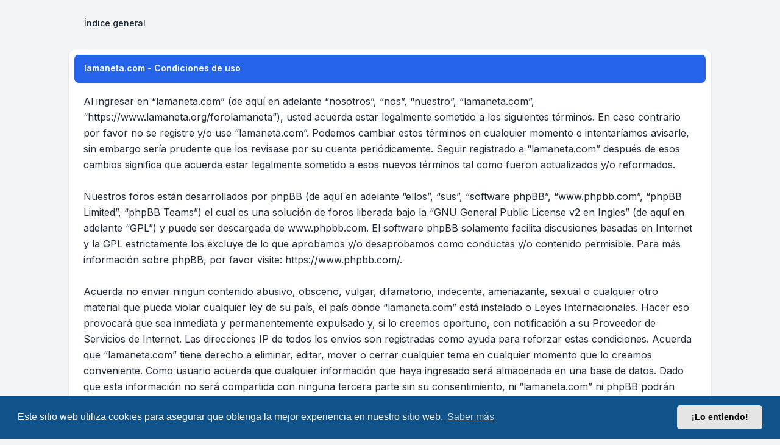

--- FILE ---
content_type: text/html; charset=UTF-8
request_url: https://www.lamaneta.org/forolamaneta/ucp.php?mode=terms&sid=4f4f3b4b664c37e5471bea0b02b1b1fe
body_size: 10779
content:
<!DOCTYPE html>
<html dir="ltr" lang="es">
  <head>
    <meta charset="utf-8">
    <meta http-equiv="X-UA-Compatible" content="IE=edge">
    <meta name="viewport" content="width=device-width, initial-scale=1">
    
    <title>lamaneta.com - Panel de Control de Usuario - Condiciones de uso</title>

    
    
    
    <link href="./styles/zeina/theme/assets/css/stylesheet.css" rel="stylesheet" media="screen">

        
          <link href="./assets/cookieconsent/cookieconsent.min.css?assets_version=6" rel="stylesheet" media="screen">
    
    <link rel="preconnect" href="https://fonts.googleapis.com">
    <link rel="preconnect" href="https://fonts.gstatic.com" crossorigin>
    <link href="https://fonts.googleapis.com/css2?family=Inter:wght@100..900&display=swap" rel="stylesheet">

        
    
    <style>
      html {
        --color-primary: 37, 99, 235;
        --color-text: var(--color-primary);
        --color-secondary: 107, 114, 128;
        --header-image: ;
        --panel-bg:  #2563eb ;
      }
      .header-section .header-image {
        background:  url("./styles/zeina/theme/images/header.jpg") center center / cover no-repeat ;
      }

          </style>
  </head>

  <body id="phpbb" class="bg-gray-100 text-gray-800 leading-relaxed relative card-primary ">
        <div class="wrapper flex flex-col min-h-screen">
      <a id="top" class="top-anchor" accesskey="t"></a>

            
            
            <main id="page-body" class="page-body flex-grow w-full bg-gray-100">
        <div class="max-w-6xl layout-container mx-auto p-4 lg:px-8">
          <a id="start_here" class="anchor"></a>
          
<div class="min-h-full">
	<div id="return_to_index" class="inline-block px-4">
		<a href="./index.php?sid=daecffb722fdd782176974c81ed2cf0e" class="flex items-center gap-1.5 relative flex overflow-hidden transition-all duration-300 rounded-lg p-2 py-3 hover:text-color hover:bg-primary/[0.08] font-medium text-sm">
			<i class="iconify" data-mode="style" data-icon="ri:arrow-left-s-line" data-width="18" data-height="18" aria-hidden="true"></i>
			<span>Índice general</span>
		</a>
	</div>
	<div class="flex flex-col justify-center mt-5 px-4 mb-4">
		<div class="card">
			<h2 class="sitename-title card-title">lamaneta.com - Condiciones de uso</h2>
			<div class="agreement p-4">Al ingresar en “lamaneta.com” (de aquí en adelante “nosotros”, “nos”, “nuestro”, “lamaneta.com”, “https://www.lamaneta.org/forolamaneta”), usted acuerda estar legalmente sometido a los siguientes términos. En caso contrario por favor no se registre y/o use “lamaneta.com”. Podemos cambiar estos términos en cualquier momento e intentaríamos avisarle, sin embargo sería prudente que los revisase por su cuenta periódicamente. Seguir registrado a “lamaneta.com” después de esos cambios significa que acuerda estar legalmente sometido a esos nuevos términos tal como fueron actualizados y/o reformados.
	<br><br>
	Nuestros foros están desarrollados por phpBB (de aquí en adelante “ellos”, “sus”, “software phpBB”, “www.phpbb.com”, “phpBB Limited”, “phpBB Teams”) el cual es una solución de foros liberada bajo la “<a href="http://opensource.org/licenses/gpl-2.0.php">GNU General Public License v2 en Ingles</a>” (de aquí en adelante “GPL”) y puede ser descargada de <a href="https://www.phpbb.com/">www.phpbb.com</a>. El software phpBB solamente facilita discusiones basadas en Internet y la GPL estrictamente los excluye de lo que aprobamos y/o desaprobamos como conductas y/o contenido permisible. Para más información sobre phpBB, por favor visite: <a href="https://www.phpbb.com/">https://www.phpbb.com/</a>.
	<br><br>
	Acuerda no enviar ningun contenido abusivo, obsceno, vulgar, difamatorio, indecente, amenazante, sexual o cualquier otro material que pueda violar cualquier ley de su país, el país donde “lamaneta.com” está instalado o Leyes Internacionales. Hacer eso provocará que sea inmediata y permanentemente expulsado y, si lo creemos oportuno, con notificación a su Proveedor de Servicios de Internet. Las direcciones IP de todos los envíos son registradas como ayuda para reforzar estas condiciones. Acuerda que “lamaneta.com” tiene derecho a eliminar, editar, mover o cerrar cualquier tema en cualquier momento que lo creamos conveniente. Como usuario acuerda que cualquier información que haya ingresado será almacenada en una base de datos. Dado que esta información no será compartida con ninguna tercera parte sin su consentimiento, ni “lamaneta.com” ni phpBB podrán considerarse responsables por cualquier intento de hacking que conlleve a que los datos sean comprometidos.
	</div>
		</div>
	</div>
</div>

                  </div>
      </main>
	    
          </div>

    <div>
      <a id="bottom" class="anchor" accesskey="z"></a>
      <img class="sr-only" aria-hidden="true" src="&#x2F;forolamaneta&#x2F;app.php&#x2F;cron&#x2F;cron.task.core.prune_notifications&#x3F;sid&#x3D;daecffb722fdd782176974c81ed2cf0e" width="1" height="1" alt="">
    </div>

    <div id="darkenwrapper" class="hidden" data-ajax-error-title="Error AJAX" data-ajax-error-text="Algo salió mal al procesar tu solicitud." data-ajax-error-text-abort="Solicitud abortada por el usuario." data-ajax-error-text-timeout="Tu solicitud ha agotado el tiempo, por favor, inténtalo de nuevo." data-ajax-error-text-parsererror="Algo salió mal con la solicitud y el servidor devuelve una respuesta no válida.">
		  <div id="darken" class="darken">&nbsp;</div>
    </div>

    <div id="phpbb_alert" class="phpbb_alert zn-overlay size-full fixed top-0 start-0 z-[60] overflow-auto pointer-events-none transition-all zn-overlay-open:ease-out ease-in zn-overlay-open:duration-300 hidden" data-l-err="Error" data-l-timeout-processing-req="Tiempo de espera agotado.">
      <div class="zn-overlay-open:opacity-100 opacity-0 transition-all zn-overlay-open:ease-out ease-in zn-overlay-open:duration-300 md:max-w-lg max-w-[85%] w-full origin-center fixed left-0 top-0 right-0 bottom-0 m-auto max-h-[75%] h-fit rounded-xl p-2 bg-white">
        <div class="flex flex-col pointer-events-auto overflow-hidden">
          <button type="button" class="alert_close relative flex overflow-hidden transition-all duration-300 !absolute top-3 end-3 text-secondary p-2 rounded-full bg-transparent border-0 hover:bg-primary/5 hover:text-color">
            <i class="iconify" data-mode="style" data-icon="mdi:close" data-height="16" data-width="16" aria-hidden="true"></i>
          </button>
          <div class="p-3">
            <div class="flex max-md:flex-col gap-4">
              <div class="alert-icon m-auto flex size-12 items-center justify-center rounded-full md:m-0 md:size-10">
                <span class="inline-flex justify-center items-center size-8 rounded-full border-4 text-white">
                  <i class="iconify alert-info-icon" data-mode="style" data-icon="mdi:information-variant" data-height="24" data-width="24" aria-hidden="true"></i>
                  <i class="iconify alert-error-icon" data-mode="style" data-icon="mdi:close" data-height="24" data-width="24" aria-hidden="true"></i>
                </span>
              </div>
              <div class="max-md:text-center md:w-5/6">
                <div class="leading-6 alert_title font-semibold" id="modal-title"></div>
                <p class="text-sm text-secondary mt-1 alert_text break-words"></p>
              </div>
            </div>
          </div>
        </div>
      </div>
    </div>

    <div id="phpbb_confirm" class="phpbb_alert zn-overlay size-full fixed top-0 start-0 z-[60] overflow-auto pointer-events-none transition-all zn-overlay-open:ease-out ease-in zn-overlay-open:duration-300 hidden" data-l-err="Error" data-l-timeout-processing-req="Tiempo de espera agotado.">
      <div class="zn-overlay-open:opacity-100 opacity-0 transition-all zn-overlay-open:ease-out ease-in zn-overlay-open:duration-300 md:max-w-lg max-w-[85%] w-full origin-center fixed left-0 top-0 right-0 bottom-0 m-auto max-h-[75%] h-fit rounded-xl p-2 bg-white">
        <div class="flex flex-col pointer-events-auto overflow-hidden">
          <button type="button" class="alert_close absolute top-3 end-3 text-secondary p-2 rounded-full btn-primary-outline bg-transparent border-0 leading-[0]">
            <i class="iconify" data-mode="style" data-icon="mdi:close" data-height="16" data-width="16" aria-hidden="true"></i>
          </button>
          <div class="p-3">
            <div class="flex max-md:flex-col gap-4">
              <div class="m-auto flex size-12 items-center justify-center rounded-full md:m-0 md:size-10 bg-primary/20">
                <span class="inline-flex justify-center items-center size-8 rounded-full border-4 border-primary/5 bg-primary/90 text-white">
                  <i class="iconify" data-mode="style" data-icon="bi:question-lg" data-height="18" data-width="18" aria-hidden="true"></i>
                </span>
              </div>
              <div class="max-md:text-center md:w-5/6">
                <p class="alert_text break-words"></p>
              </div>
            </div>
          </div>
        </div>
      </div>
    </div>

    <script src="./assets/javascript/jquery-3.7.1.min.js?assets_version=6"></script>
        <script src="./assets/javascript/core.js?assets_version=6"></script>
    <script src="./styles/zeina/theme/assets/js/ajax.js"></script>
    <script src="./styles/zeina/theme/assets/js/forum_fn.js"></script>
    <script src="./styles/zeina/theme/assets/js/app.js" defer></script>
    <script src="./styles/zeina/theme/assets/js/iconify.min.js" defer></script>

    
        <script src="./assets/cookieconsent/cookieconsent.min.js?assets_version=6"></script>
    <script>
      if (typeof window.cookieconsent === "object") {
        window.addEventListener("load", function(){
          window.cookieconsent.initialise({
            "palette": {
              "popup": {
                "background": "#0F538A"
              },
              "button": {
                "background": "#E5E5E5"
              }
            },
            "theme": "classic",
            "content": {
              "message": "Este\u0020sitio\u0020web\u0020utiliza\u0020cookies\u0020para\u0020asegurar\u0020que\u0020obtenga\u0020la\u0020mejor\u0020experiencia\u0020en\u0020nuestro\u0020sitio\u0020web.",
              "dismiss": "\u00A1Lo\u0020entiendo\u0021",
              "link": "Saber\u0020m\u00E1s",
              "href": "./ucp.php?mode=privacy&amp;sid=daecffb722fdd782176974c81ed2cf0e"
            }
          });
        });
      }
    </script>
    
    
        
    
    
      </body>
</html>
